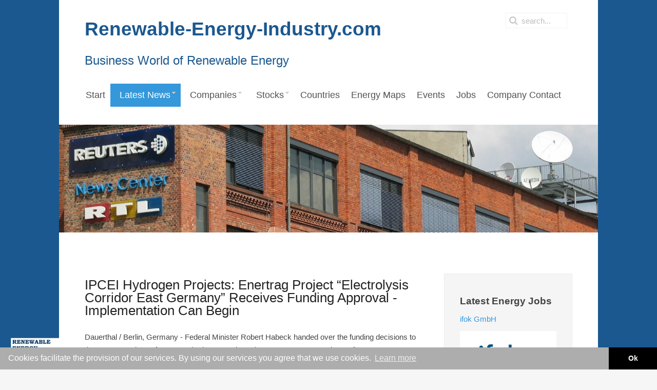

--- FILE ---
content_type: text/html; charset=utf-8
request_url: https://www.renewable-energy-industry.com/news/world/article-6673-ipcei-hydrogen-projects-enertrag-project-electrolysis-corridor-east-germany-receives-funding-approval-implementation-can-begin
body_size: 11330
content:
<!DOCTYPE HTML>
<html lang="en-gb" dir="ltr"  data-config='{"twitter":0,"plusone":0,"facebook":0,"style":"default"}'>

<head>
<meta charset="utf-8">
<meta http-equiv="X-UA-Compatible" content="IE=edge">
<meta name="viewport" content="width=device-width, initial-scale=1">
<base href="https://www.renewable-energy-industry.com/news/world/article-6673-ipcei-hydrogen-projects-enertrag-project-electrolysis-corridor-east-germany-receives-funding-approval-implementation-can-begin" />
	<meta name="keywords" content="Renewable Energy Industry worldwide, maps, companies, press releases, RENIXX Stock Index, renewable green industry, events, research, education, wind power, solar energy, biomass, hydropower" />
	<meta name="description" content="Renewable Energy Industry worldwide, maps, companies around the world, press release center, RENIXX Stock Index, renewable green industry, renewable jobs, events, research, education" />
	<meta name="generator" content="Joomla! - Open Source Content Management" />
	<title>IPCEI Hydrogen Projects: Enertrag Project “Electrolysis Corridor East Germany” Receives Funding Approval - Implementation Can Begin - Renewable Energy Industry</title>
	<link href="https://www.renewable-energy-industry.com/suchergebnis?itemid=6673&amp;format=opensearch" rel="search" title="Search Renewable Energy Industry" type="application/opensearchdescription+xml" />
	<link href="/templates/jp-snowflake/favicon.ico" rel="shortcut icon" type="image/vnd.microsoft.icon" />
	<link href="https://www.renewable-energy-industry.com/components/com_iwrnews/assets/css/style.css" rel="stylesheet" type="text/css" />
	<link href="/media/plg_jooag_shariff/css/shariff.complete.css" rel="stylesheet" type="text/css" />
	<link href="/templates/jp-snowflake/roksprocket/layouts/strips/themes/separated/separated.css" rel="stylesheet" type="text/css" />
	<link href="/modules/mod_jux_megamenu/assets/css/style.css" rel="stylesheet" type="text/css" />
	<link href="/modules/mod_jux_megamenu/assets/css/animate.css" rel="stylesheet" type="text/css" />
	<link href="/modules/mod_jux_megamenu/assets/css/jux-font-awesome.css" rel="stylesheet" type="text/css" />
	<link href="/modules/mod_jux_megamenu/assets/css/style/darkblue.css" rel="stylesheet" type="text/css" />
	<link href="/modules/mod_jux_megamenu/assets/css/stylec/custom-302.css" rel="stylesheet" type="text/css" />
	<style type="text/css">
#js-mainnav.darkblue ul.level1 .childcontent { margin: -20px 0 0 170px; }
	</style>
	<script type="application/json" class="joomla-script-options new">{"csrf.token":"4d9245dcaba8116a2a21b45ee158377a","system.paths":{"root":"","base":""}}</script>
	<script src="/media/jui/js/jquery.min.js?3a03ff1c7831c3ce97ca01f3ad835353" type="text/javascript"></script>
	<script src="/media/jui/js/jquery-noconflict.js?3a03ff1c7831c3ce97ca01f3ad835353" type="text/javascript"></script>
	<script src="/media/jui/js/jquery-migrate.min.js?3a03ff1c7831c3ce97ca01f3ad835353" type="text/javascript"></script>
	<script src="/media/system/js/core.js?3a03ff1c7831c3ce97ca01f3ad835353" type="text/javascript"></script>
	<script src="/media/system/js/mootools-core.js?3a03ff1c7831c3ce97ca01f3ad835353" type="text/javascript"></script>
	<script src="/components/com_roksprocket/assets/js/mootools-mobile.js" type="text/javascript"></script>
	<script src="/components/com_roksprocket/assets/js/rokmediaqueries.js" type="text/javascript"></script>
	<script src="/components/com_roksprocket/assets/js/roksprocket.js" type="text/javascript"></script>
	<script src="/components/com_roksprocket/assets/js/moofx.js" type="text/javascript"></script>
	<script src="/components/com_roksprocket/assets/js/roksprocket.request.js" type="text/javascript"></script>
	<script src="/templates/jp-snowflake/roksprocket/layouts/strips/assets/js/strips.js" type="text/javascript"></script>
	<script src="/templates/jp-snowflake/roksprocket/layouts/strips/assets/js/strips-speeds.js" type="text/javascript"></script>
	<script src="/modules/mod_jux_megamenu/assets/js/headroom.js" type="text/javascript"></script>
	<script src="/modules/mod_jux_megamenu/assets/js/bootstrap.min.js" type="text/javascript"></script>
	<script type="text/javascript">
if (typeof RokSprocket == 'undefined') RokSprocket = {};
Object.merge(RokSprocket, {
	SiteURL: 'https://www.renewable-energy-industry.com/',
	CurrentURL: 'https://www.renewable-energy-industry.com/',
	AjaxURL: 'https://www.renewable-energy-industry.com/index.php?option=com_roksprocket&amp;task=ajax&amp;format=raw&amp;ItemId=384'
});
window.addEvent('domready', function(){
		RokSprocket.instances.strips = new RokSprocket.Strips();
});
window.addEvent('domready', function(){
	RokSprocket.instances.strips.attach(321, '{"animation":"fadeDelay","autoplay":"1","delay":"10"}');
});
window.addEvent('load', function(){
   var overridden = false;
   if (!overridden && window.G5 && window.G5.offcanvas){
       var mod = document.getElement('[data-strips="321"]');
       mod.addEvents({
           touchstart: function(){ window.G5.offcanvas.detach(); },
           touchend: function(){ window.G5.offcanvas.attach(); }
       });
       overridden = true;
   };
});

	</script>

<link rel="apple-touch-icon-precomposed" href="/templates/jp-snowflake/apple_touch_icon.png">
<link rel="stylesheet" href="/templates/jp-snowflake/css/bootstrap.css">
<link rel="stylesheet" href="/templates/jp-snowflake/css/theme.css">
<link rel="stylesheet" href="/templates/jp-snowflake/css/joomlaplates.css">
<link rel="stylesheet" href="/templates/jp-snowflake/css/custom.css">
<script src="/templates/jp-snowflake/js/uikit.js"></script>
<script src="/templates/jp-snowflake/warp/vendor/uikit/js/components/autocomplete.js"></script>
<script src="/templates/jp-snowflake/warp/vendor/uikit/js/components/search.js"></script>
<script src="/templates/jp-snowflake/warp/vendor/uikit/js/components/tooltip.js"></script>
<script src="/templates/jp-snowflake/warp/js/social.js"></script>
<script src="/templates/jp-snowflake/js/theme.js"></script>
<style type="text/css">
body {
background:url(https://www.renewable-energy-industry.com//images/Hintergrund/blauer_Hintergrund_1b588f_mit_REI-Logo.jpg)no-repeat center center fixed;
-webkit-background-size: cover;
-moz-background-size: cover;
-o-background-size: cover;
background-size: cover;
}
</style>

<style>
@media (max-width: 767px){
	div#js-meganav::before {
		background-image: url(/images/Bilder_Kategorien/Nordex-Turkey-14042016_1280-512.jpg);
	}
	body .uk-navbar .tm-logo-small h2{
		font-size: 5vw !important;
	}
	body .uk-navbar .tm-logo-small h4{
		font-size: 3vw !important;
	}
}
.acp-search .uk-article-title{
	font-size: 18px !important;
	line-height: 1.2 !important;
	margin-bottom: 9px !important;
}
.acp-search .uk-article-title a{
	color: #3498db;
}
.acp-search .uk-article-meta{
	display: none;
}
.acp-search .uk-article p:not(.teaser){
	display: none;
}
.acp-search .uk-article p.teaser{
	font-weight: normal;
	margin-top: 3px;
	margin-bottom: 0;
	line-height: 20px;
}
.acp-search .uk-article {
	max-width: 620px;
}
.acp-search .tm-main .uk-panel-box{
	padding-left: 0;
	padding-top: 0;
}
.acp-search legend{
	display:none;
}
.acp-search .controls input{
	position: relative;
	top: 3px;
}
.acp-search .controls label{
	padding-right: 10px;
	margin-top: 5px;
}
.acp-search .tm-main .uk-panel-box fieldset:nth-child(2){
	display: flex;
}
</style>
<link rel="stylesheet" href="//www.iwr.de/assets/portals/global.css" />
<script src="//www.iwr.de/assets/portals/global.js"></script>

<!-- Matomo Image Tracker-->
<img loading='lazy' referrerpolicy="no-referrer-when-downgrade" src="https://analytics.ench.de/matomo.php?idsite=21&amp;rec=1" style="border:0;position: absolute;" alt="" />
<!-- End Matomo --></head>

<body class="tm-sidebar-b-right tm-sidebars-1 tm-noblog ">

<!-- Start jp-wrapper -->
<div class="uk-container uk-container-center white-bg">
    <!-- TOP -->
	    <div class="toolbar-outer">
        <div style="padding:0" class="uk-container uk-container-center">
            <div class="tm-toolbar uk-clearfix uk-hidden-small">
                            <div class="uk-float-left"><div class="uk-panel" >
	<p><strong><span style="color: #1b588f; font-size: 28pt;">Renewable-Energy-Industry.com</span></strong></p>
<p><span style="color: #1b588f; font-size: 18pt;">Business World of Renewable Energy<br /></span></p></div></div>
                  
                            <div class="uk-navbar-flip">
                   <div class="uk-navbar-content uk-hidden-small">
<form id="search-184" class="uk-search" action="/news/world" method="post" role="search" data-uk-search="{'source': '/component/search/?tmpl=raw&amp;type=json&amp;ordering=&amp;searchphrase=all', 'param': 'searchword', 'msgResultsHeader': 'Search Results', 'msgMoreResults': 'More Results', 'msgNoResults': 'No results found', flipDropdown: 1}">
	<input class="uk-search-field" type="search" name="searchword" placeholder="search...">
	<input type="hidden" name="task"   value="search">
	<input type="hidden" name="option" value="com_search">
	<input type="hidden" name="Itemid" value="324">
</form></div>
              </div>
                          </div>
        </div>
    </div>
    

	            <nav class="tm-navbar uk-navbar">
                
                      
                            <div class="menu-inner">
              <div class="module"><div id="jux_memamenu302">
	<div id="megamenucss" class="megamenucss302">
		<div id="js-mainnav" class="clearfix megamenu horizontal left darkblue left down noJS  megamenu">
						<div id="CSS3-megaMenuToggle" class="megaMenuToggle">
				<i class="jux-fa jux-fa-bars font-item-menu"></i>
			</div>
						<div class="js-megamenu clearfix" id="js-meganav">
<ul class="megamenu level0"><li  class="megacss first submenu-align-auto"><a href="/"  class="megacss first " id="menu101" ><span class="menu-title"><i class="jux-fa  jux-"></i>Start</span></a></li><li  class="megacss haschild active submenu-align-auto"><a href="/news/world"  class="megacss haschild active " id="menu132" ><span class="menu-title"><i class="jux-fa  jux-"></i>Latest News</span></a><div style='0' class="childcontent adddropdown clearfix cols1  ">
<div class=" jux-fa jux-fa-angle-down dropdown-toggle " id="arrow-icon" data-toggle="dropdown"></div>
<div class="childcontent-inner-wrap dropdown-menu">
<div class="childcontent-inner clearfix" style="width: 200px;"><div class="megacol column1 first" style="width: 200px;"><ul class="megamenu level1"><li  class="megacss first active submenu-align-auto"><a href="/news/world"  class="megacss first active " id="menu384" ><span class="menu-title"><i class="jux-fa  jux-"></i>International News</span></a></li><li  class="megacss last submenu-align-auto"><a href="/news/press-releases"  class="megacss last " id="menu385" ><span class="menu-title"><i class="jux-fa  jux-"></i>Press releases</span></a></li></ul></div></div>
</div></div></li><li  class="megacss haschild submenu-align-fullwidth"><a href="#"  class="megacss haschild " id="menu322" ><span class="menu-title"><i class="jux-fa  jux-"></i>Companies</span></a><div style='0' class="childcontent adddropdown clearfix cols1  ">
<div class=" jux-fa jux-fa-angle-down dropdown-toggle " id="arrow-icon" data-toggle="dropdown"></div>
<div class="childcontent-inner-wrap dropdown-menu">
<div class="childcontent-inner clearfix" style="width: 200px;"><div class="moduletable">
						
	<p> 
<script>
function change_submenu(menuid) {
	// clear submenus
	for (var i=0; i<3; i++) {
		document.getElementById("category_li" + i).classList.remove("active");
		document.getElementById("category_a" + i).classList.remove("active");
		document.getElementById("category" + i).style.display = "none";
	}
	
	document.getElementById("category_li" + menuid).classList.add("active");
	document.getElementById("category_a" + menuid).classList.add("active");
	document.getElementById("category" + menuid).style.display = "";
}
</script>


		<div class="megacol column0" style="float:left; width:33%;">
			<ul class="megamenu level1">
				<li class="megacss first submenu-align-auto" id="category_li0">
					<a class="megacss first" id="category_a0" href="#"
						onmouseover="change_submenu(0);">
						<span class="menu-title"><i class="jux-fa  jux-"></i>Bioenergy</span>
					</a>
				</li>
			</ul>
		</div>
	
		<div class="megacol column1" style="float:left; width:33%;">
			<ul class="megamenu level1">
				<li class="megacss first submenu-align-auto" id="category_li1">
					<a class="megacss first" id="category_a1" href="#"
						onmouseover="change_submenu(1);">
						<span class="menu-title"><i class="jux-fa  jux-"></i>Photovoltaics</span>
					</a>
				</li>
			</ul>
		</div>
	
		<div class="megacol column2" style="float:left; width:33%;">
			<ul class="megamenu level1">
				<li class="megacss first submenu-align-auto" id="category_li2">
					<a class="megacss first" id="category_a2" href="#"
						onmouseover="change_submenu(2);">
						<span class="menu-title"><i class="jux-fa  jux-"></i>Wind Power</span>
					</a>
				</li>
			</ul>
		</div>
	<div style='clear:both;'></div><hr />
		<div id="category0" style="display:none;">
	
						<div class="megacol column0" style="float:left; width:33%;">
							<ul class="megamenu level1">
								<li class="megacss first submenu-align-auto" id="category_li9">
									<a class="megacss first" id="menu9999" href="https://www.renewable-energy-industry.com/companies/info-335-manufacturer">
										<span class="menu-title"><i class="jux-fa  jux-"></i>Manufacturer</span>
									</a>
								</li>
							</ul>
						</div>
						
						<div class="megacol column1" style="float:left; width:33%;">
							<ul class="megamenu level1">
								<li class="megacss first submenu-align-auto" id="category_li14">
									<a class="megacss first" id="menu99914" href="https://www.renewable-energy-industry.com/companies/info-334-project-developers">
										<span class="menu-title"><i class="jux-fa  jux-"></i>Project Developers</span>
									</a>
								</li>
							</ul>
						</div>
						
						<div class="megacol column2" style="float:left; width:33%;">
							<ul class="megamenu level1">
								<li class="megacss first submenu-align-auto" id="category_li16">
									<a class="megacss first" id="menu99916" href="https://www.renewable-energy-industry.com/companies/info-342-service-and-maintenance">
										<span class="menu-title"><i class="jux-fa  jux-"></i>Service and Maintenance</span>
									</a>
								</li>
							</ul>
						</div>
						<div style='clear:both;'><br /></div>
		</div>
	
		<div id="category1" style="display:none;">
	
						<div class="megacol column0" style="float:left; width:33%;">
							<ul class="megamenu level1">
								<li class="megacss first submenu-align-auto" id="category_li10">
									<a class="megacss first" id="menu99910" href="https://www.renewable-energy-industry.com/companies/info-324-operational-management">
										<span class="menu-title"><i class="jux-fa  jux-"></i>Operational Management</span>
									</a>
								</li>
							</ul>
						</div>
						
						<div class="megacol column1" style="float:left; width:33%;">
							<ul class="megamenu level1">
								<li class="megacss first submenu-align-auto" id="category_li11">
									<a class="megacss first" id="menu99911" href="https://www.renewable-energy-industry.com/companies/info-248-plant-operators">
										<span class="menu-title"><i class="jux-fa  jux-"></i>Plant Operators</span>
									</a>
								</li>
							</ul>
						</div>
						
						<div class="megacol column2" style="float:left; width:33%;">
							<ul class="megamenu level1">
								<li class="megacss first submenu-align-auto" id="category_li12">
									<a class="megacss first" id="menu99912" href="https://www.renewable-energy-industry.com/companies/info-180-project-developers">
										<span class="menu-title"><i class="jux-fa  jux-"></i>Project Developers</span>
									</a>
								</li>
							</ul>
						</div>
						<div style='clear:both;'><br /></div>
		</div>
	
		<div id="category2" style="display:none;">
	
						<div class="megacol column0" style="float:left; width:33%;">
							<ul class="megamenu level1">
								<li class="megacss first submenu-align-auto" id="category_li2">
									<a class="megacss first" id="menu9992" href="https://www.renewable-energy-industry.com/companies/info-423-community-wind-projects">
										<span class="menu-title"><i class="jux-fa  jux-"></i>Community Wind Projects</span>
									</a>
								</li>
							</ul>
						</div>
						
						<div class="megacol column1" style="float:left; width:33%;">
							<ul class="megamenu level1">
								<li class="megacss first submenu-align-auto" id="category_li3">
									<a class="megacss first" id="menu9993" href="https://www.renewable-energy-industry.com/companies/info-136-component-supplier">
										<span class="menu-title"><i class="jux-fa  jux-"></i>Component Supplier</span>
									</a>
								</li>
							</ul>
						</div>
						
						<div class="megacol column2" style="float:left; width:33%;">
							<ul class="megamenu level1">
								<li class="megacss first submenu-align-auto" id="category_li4">
									<a class="megacss first" id="menu9994" href="https://www.renewable-energy-industry.com/companies/info-318-condition-monitoring">
										<span class="menu-title"><i class="jux-fa  jux-"></i>Condition Monitoring</span>
									</a>
								</li>
							</ul>
						</div>
						
						<div class="megacol column3" style="float:left; width:33%;">
							<ul class="megamenu level1">
								<li class="megacss first submenu-align-auto" id="category_li5">
									<a class="megacss first" id="menu9995" href="https://www.renewable-energy-industry.com/companies/info-424-consulting">
										<span class="menu-title"><i class="jux-fa  jux-"></i>Consulting</span>
									</a>
								</li>
							</ul>
						</div>
						
						<div class="megacol column4" style="float:left; width:33%;">
							<ul class="megamenu level1">
								<li class="megacss first submenu-align-auto" id="category_li8">
									<a class="megacss first" id="menu9998" href="https://www.renewable-energy-industry.com/companies/info-138-financing">
										<span class="menu-title"><i class="jux-fa  jux-"></i>Financing</span>
									</a>
								</li>
							</ul>
						</div>
						
						<div class="megacol column5" style="float:left; width:33%;">
							<ul class="megamenu level1">
								<li class="megacss first submenu-align-auto" id="category_li10">
									<a class="megacss first" id="menu99910" href="https://www.renewable-energy-industry.com/companies/info-315-grid-connection">
										<span class="menu-title"><i class="jux-fa  jux-"></i>Grid Connection</span>
									</a>
								</li>
							</ul>
						</div>
						
						<div class="megacol column6" style="float:left; width:33%;">
							<ul class="megamenu level1">
								<li class="megacss first submenu-align-auto" id="category_li11">
									<a class="megacss first" id="menu99911" href="https://www.renewable-energy-industry.com/companies/info-313-investment">
										<span class="menu-title"><i class="jux-fa  jux-"></i>Investment</span>
									</a>
								</li>
							</ul>
						</div>
						
						<div class="megacol column7" style="float:left; width:33%;">
							<ul class="megamenu level1">
								<li class="megacss first submenu-align-auto" id="category_li14">
									<a class="megacss first" id="menu99914" href="https://www.renewable-energy-industry.com/companies/info-135-manufacturer">
										<span class="menu-title"><i class="jux-fa  jux-"></i>Manufacturer</span>
									</a>
								</li>
							</ul>
						</div>
						
						<div class="megacol column8" style="float:left; width:33%;">
							<ul class="megamenu level1">
								<li class="megacss first submenu-align-auto" id="category_li16">
									<a class="megacss first" id="menu99916" href="https://www.renewable-energy-industry.com/companies/info-202-media">
										<span class="menu-title"><i class="jux-fa  jux-"></i>Media</span>
									</a>
								</li>
							</ul>
						</div>
						
						<div class="megacol column9" style="float:left; width:33%;">
							<ul class="megamenu level1">
								<li class="megacss first submenu-align-auto" id="category_li18">
									<a class="megacss first" id="menu99918" href="https://www.renewable-energy-industry.com/companies/info-303-miscellaneous-service-provider">
										<span class="menu-title"><i class="jux-fa  jux-"></i>Miscellaneous Service Provider</span>
									</a>
								</li>
							</ul>
						</div>
						
						<div class="megacol column10" style="float:left; width:33%;">
							<ul class="megamenu level1">
								<li class="megacss first submenu-align-auto" id="category_li19">
									<a class="megacss first" id="menu99919" href="https://www.renewable-energy-industry.com/companies/info-314-operational-management">
										<span class="menu-title"><i class="jux-fa  jux-"></i>Operational Management</span>
									</a>
								</li>
							</ul>
						</div>
						
						<div class="megacol column11" style="float:left; width:33%;">
							<ul class="megamenu level1">
								<li class="megacss first submenu-align-auto" id="category_li20">
									<a class="megacss first" id="menu99920" href="https://www.renewable-energy-industry.com/companies/info-298-project-developers">
										<span class="menu-title"><i class="jux-fa  jux-"></i>Project Developers</span>
									</a>
								</li>
							</ul>
						</div>
						
						<div class="megacol column12" style="float:left; width:33%;">
							<ul class="megamenu level1">
								<li class="megacss first submenu-align-auto" id="category_li21">
									<a class="megacss first" id="menu99921" href="https://www.renewable-energy-industry.com/companies/info-316-repowering">
										<span class="menu-title"><i class="jux-fa  jux-"></i>Repowering</span>
									</a>
								</li>
							</ul>
						</div>
						
						<div class="megacol column13" style="float:left; width:33%;">
							<ul class="megamenu level1">
								<li class="megacss first submenu-align-auto" id="category_li23">
									<a class="megacss first" id="menu99923" href="https://www.renewable-energy-industry.com/companies/info-137-service-and-maintenance">
										<span class="menu-title"><i class="jux-fa  jux-"></i>Service and Maintenance</span>
									</a>
								</li>
							</ul>
						</div>
						<div style='clear:both;'><br /></div>
		</div>
	 
</p>		</div></div>
</div></div></li><li  class="megacss haschild submenu-align-auto"><a href="/stocks"  class="megacss haschild " id="menu223" ><span class="menu-title"><i class="jux-fa  jux-"></i>Stocks</span></a><div style='0' class="childcontent adddropdown clearfix cols1  ">
<div class=" jux-fa jux-fa-angle-down dropdown-toggle " id="arrow-icon" data-toggle="dropdown"></div>
<div class="childcontent-inner-wrap dropdown-menu">
<div class="childcontent-inner clearfix" style="width: 200px;"><div class="megacol column1 first" style="width: 200px;"><ul class="megamenu level1"><li  class="megacss first submenu-align-auto"><a href="/stocks/renixx-historical-data"  class="megacss first " id="menu439" ><span class="menu-title"><i class="jux-fa  jux-"></i>Renixx historical data</span></a></li></ul></div></div>
</div></div></li><li  class="megacss submenu-align-auto"><a href="/countries"  class="megacss " id="menu413" ><span class="menu-title"><i class="jux-fa  jux-"></i>Countries</span></a></li><li  class="megacss submenu-align-auto"><a href="/energy-maps"  class="megacss " id="menu412" ><span class="menu-title"><i class="jux-fa  jux-"></i>Energy Maps</span></a></li><li  class="megacss submenu-align-auto"><a href="/events"  class="megacss " id="menu253" ><span class="menu-title"><i class="jux-fa  jux-"></i>Events</span></a></li><li  class="megacss submenu-align-auto"><a href="/jobs"  class="megacss " id="menu236" ><span class="menu-title"><i class="jux-fa  jux-"></i>Jobs</span></a></li><li  class="megacss last submenu-align-auto"><a href="/company-contact"  class="megacss last " id="menu445" ><span class="menu-title"><i class="jux-fa  jux-"></i>Company Contact</span></a></li></ul>
</div>		</div>
	</div>
</div>

<style type="text/css">
	 #jux_memamenu302 ul.megamenu li.haschild.megacss:hover>div.childcontent.adddropdown,
	 #jux_memamenu302 .childcontent.open>.dropdown-menu{
	 	opacity:1;
	 	visibility:visible;
	 	display:block;
	 	-moz-animation:fadeInDown 400ms ease-in ;
       	-webkit-animation: fadeInDown 400ms ease-in ;
       	animation:fadeInDown 400ms ease-in ;}
	}
</style>
<script type="text/javascript">
    jQuery(document).ready(function ($) {
        $(".megamenucss302 #CSS3-megaMenuToggle").click(function () {
             $(".megamenucss302 .js-megamenu").toggleClass("dropdown-menucssjs-meganav");
             
           
        });
  	   $(window).resize(function () {
            if (document.body.offsetWidth > 768) {
             	 $(".megamenucss302 .js-megamenu").removeClass("dropdown-menucssjs-meganav"); 
            }
            
        });
    });
</script>


	</div>              </div>
                      
                      
  
                            <div class="uk-navbar-content uk-navbar-center uk-visible-small"><a class="tm-logo-small" href="https://www.renewable-energy-industry.com">
	<h2 style="color: #1b588f; font-size: 28pt; text-align: center;">Renewable-Energy-Industry.com</h2>
<h4 style="color: #1b588f; font-size: 18pt; text-align: center;">Business World of Renewable Energy</h4></a></div>
                  
            </nav>
  	    
	    <div class="headerbar"><div class="uk-panel" >
	<p><img loading='lazy' src="/images/Bilder_Kategorien/IWR_Reuters_News_Center_RTL_103_0347_1280-256.JPG" alt="IWR Reuters News Center RTL 103 0347 1280 256" /></p></div></div>
    
    <!-- Top Module A B C D -->
        <!-- End Top Module A B C D -->
    
<!-- Main Content -->
		<div class="tm-middle uk-grid" data-uk-grid-match data-uk-grid-margin>

						<div class="tm-main uk-width-medium-7-10">

				
								<main class="tm-content">

					
					<div id="system-message-container">
</div>
<div class="newsdiv"><h1>IPCEI Hydrogen Projects: Enertrag Project “Electrolysis Corridor East Germany” Receives Funding Approval - Implementation Can Begin</h1><p>Dauerthal / Berlin, Germany - Federal Minister Robert Habeck handed over the funding decisions to the representatives of 23 IPCEI hydrogen projects (IPCEI = Important Projects of Common European Interest) yesterday (July 15, 2024) at the Federal Ministry of Economics and Climate Protection (BMWK) in the presence of representatives of the federal states.</p><p><p class="teaser">
The renewable energy service provider Enertrag is one of the companies that received a funding decision as part of the IPCEI Hy2Infra wave. The company was awarded the contract for the “Electrolysis Corridor East Germany” project. The receipt of the funding decision represents a significant milestone for Enertrag and heralds the implementation phase of the projects.</p><p>The Enertrag project comprises an electrolysis capacity of 185 MW, spread over two sites in Mecklenburg-Western Pomerania and Brandenburg. Both sites are connected to the so-called hydrogen core network and together will feed around 15,000 tons of hydrogen per year into the hydrogen pipeline provided by the core network.</p><p>The location of the two project sites in sparsely populated regions is also intended to contribute to local value creation. According to Enertrag, the choice of location is also beneficial to the system, as renewable surplus electricity is refined directly on site instead of being curtailed and the electricity made available to the power grid is stabilised through the system-friendly operation of the electrolysis.</p><p>“With our subsidised electrolyser capacities in Brandenburg and Mecklenburg-Western Pomerania, we have achieved a market share of around 12% in Germany and will thus make a significant contribution to supplying industrial customers with green hydrogen via the hydrogen pipelines of the core network,” says Enertrag Board Member Dr. Tobias Bischof-Niemz, emphasizing the importance of the Enertrag project for the national supply of hydrogen.</p><p>“The realisation of this project shows that Germany is taking on a pioneering role in the field of hydrogen technology. Our sites in Brandenburg and Mecklenburg-Western Pomerania are strategically positioned to promote regional development and maximise the efficient use of renewable energies,” adds Anna Jabloniec-Grüger, Head of the Hydrogen Department at Enertrag, with a view to the regional added value associated with the projects in the two eastern German states.
</p></p><br /><br />Source: IWR Online, 16 Jul 2024</div><p>&nbsp;</p>
			<div data-url="https://www.renewable-energy-industry.com/news/world/artikel-6673-ipcei-hydrogen-projects-enertrag-project-electrolysis-corridor-east-germany-receives-funding-approval-implementation-can-begin" data-theme="color" data-services="[&quot;twitter&quot;,&quot;facebook&quot;,&quot;googleplus&quot;,&quot;mail&quot;]" data-orientation="horizontal" data-mail-url="/e-mail-recommendation?token=[base64]" data-lang="en" data-backend-url="/plugins/system/jooag_shariff/backend/" class="shariff"></div><script src="/media/plg_jooag_shariff/js/shariff.min.js"></script>
				</main>
				
				
			</div>
			
                                                            <aside class="tm-sidebar-b uk-width-medium-3-10"><div class="uk-panel uk-panel-box uk-panel-grey" data-uk-scrollspy="{cls:''}">
	<p><span style="font-size: 12.16px;"></span> 
<h3 class="uk-panel-title"><strong>Latest Energy Jobs</strong></h3>        <div class="job-item jobs-0"  data-job-item="0">
            <h5><a href="https://www.energiejobs.de/jobs/job-2155-consultant-m-w-d-waermewende-kommunale-transformation">ifok GmbH</a></h5>
			<a href="https://www.energiejobs.de/jobs/job-2155-consultant-m-w-d-waermewende-kommunale-transformation"><img loading='lazy' src="https://www.energiejobs.de/firmen_dateien/firmendateien/tDiH_ifok_logo_w250.png" alt="image" style="margin-top:1px;margin-bottom:1px;"></a>
			<h4><a href="https://www.energiejobs.de/jobs/job-2155-consultant-m-w-d-waermewende-kommunale-transformation">Consultant (m/w/d) Wärmewende & kommunale Transformation</a></h4>
            <p>
ifok - Gestalter der nachhaltigen Transformation&nbsp;ifok gestaltet seit &uuml;ber 30 Jahren komplexe Ver&auml;nderungsprozesse in Politik, Gesellschaft und Wirtschaft. Mit strategischer Beratung, moderner Kommunikation und Partizipation unterst&uuml;tzt das Unternehmen Kommunen, Stadtwerk... <a href="https://www.energiejobs.de/jobs/job-2155-consultant-m-w-d-waermewende-kommunale-transformation"><br /><br />weiter...</a></p>
        </div>
        <div class="job-item jobs-1" style='display: none;' data-job-item="1">
            <h5><a href="https://www.energiejobs.de/jobs/job-2154-energiemanager-in-m-w-d">Universität Trier</a></h5>
			<a href="https://www.energiejobs.de/jobs/job-2154-energiemanager-in-m-w-d"><img loading='lazy' src="https://www.energiejobs.de/firmen_dateien/firmendateien/tCGb_Logo_Universitaet_Trier.png" alt="image" style="margin-top:1px;margin-bottom:1px;"></a>
			<h4><a href="https://www.energiejobs.de/jobs/job-2154-energiemanager-in-m-w-d">Energiemanager*in (m/w/d)</a></h4>
            <p>
Universit&auml;t Trier &ndash; Energieeffizienz f&uuml;r eine nachhaltige Campus-ZukunftDie Universit&auml;t Trier steht f&uuml;r gesellschaftlich relevante Forschung und Lehre am Puls der Zeit, mit einem Fokus auf Digitalisierung, Interdisziplinarit&auml;t und Diversit&auml;t. Mit &uuml;be... <a href="https://www.energiejobs.de/jobs/job-2154-energiemanager-in-m-w-d"><br /><br />weiter...</a></p>
        </div>
        <div class="job-item jobs-2" style='display: none;' data-job-item="2">
            <h5><a href="https://www.energiejobs.de/jobs/job-2156-senior-managing-consultant-m-w-d-waermewende-und-kommunale-transformation">ifok GmbH</a></h5>
			<a href="https://www.energiejobs.de/jobs/job-2156-senior-managing-consultant-m-w-d-waermewende-und-kommunale-transformation"><img loading='lazy' src="https://www.energiejobs.de/firmen_dateien/firmendateien/tDiH_ifok_logo_w250.png" alt="image" style="margin-top:1px;margin-bottom:1px;"></a>
			<h4><a href="https://www.energiejobs.de/jobs/job-2156-senior-managing-consultant-m-w-d-waermewende-und-kommunale-transformation">Senior / Managing Consultant (m/w/d) Wärmewende und kommunale Transformation</a></h4>
            <p>
ifok - Gestalter der nachhaltigen Transformation&nbsp;ifok gestaltet seit &uuml;ber 30 Jahren komplexe Ver&auml;nderungsprozesse in Politik, Gesellschaft und Wirtschaft. Mit strategischer Beratung, moderner Kommunikation und Partizipation unterst&uuml;tzt das Unternehmen Kommunen, Stadtwerk... <a href="https://www.energiejobs.de/jobs/job-2156-senior-managing-consultant-m-w-d-waermewende-und-kommunale-transformation"><br /><br />weiter...</a></p>
        </div>
        <div class="job-item jobs-3" style='display: none;' data-job-item="3">
            <h5><a href="https://www.energiejobs.de/jobs/job-2152-projektcontroller-erneuerbare-energien-m-w-d">VSE Aktiengesellschaft</a></h5>
			<a href="https://www.energiejobs.de/jobs/job-2152-projektcontroller-erneuerbare-energien-m-w-d"><img loading='lazy' src="https://www.energiejobs.de/firmen_dateien/firmendateien/tolK_logo_vse.png" alt="image" style="margin-top:1px;margin-bottom:1px;"></a>
			<h4><a href="https://www.energiejobs.de/jobs/job-2152-projektcontroller-erneuerbare-energien-m-w-d">Projektcontroller Erneuerbare Energien (m/w/d)</a></h4>
            <p>
VSE - Energie f&uuml;r die Region&nbsp;Die VSE Aktiengesellschaft ist seit &uuml;ber 110 Jahren ein f&uuml;hrender Energie- und Infrastrukturdienstleister im Saarland. An dem Unternehmen mit Sitz in Saarbr&uuml;cken sind die E.ON, das Saarland sowie zahlreiche St&auml;dte und Landkreise bet... <a href="https://www.energiejobs.de/jobs/job-2152-projektcontroller-erneuerbare-energien-m-w-d"><br /><br />weiter...</a></p>
        </div>
        <div class="job-item jobs-4" style='display: none;' data-job-item="4">
            <h5><a href="https://www.energiejobs.de/jobs/job-2160-prozess-experte-meter-2-cash-basic-m-w-d">prego services GmbH</a></h5>
			<a href="https://www.energiejobs.de/jobs/job-2160-prozess-experte-meter-2-cash-basic-m-w-d"><img loading='lazy' src="https://www.energiejobs.de/firmen_dateien/firmendateien/td5U_Logo_prego_service.png" alt="image" style="margin-top:1px;margin-bottom:1px;"></a>
			<h4><a href="https://www.energiejobs.de/jobs/job-2160-prozess-experte-meter-2-cash-basic-m-w-d">Prozess-Experte Meter-2-Cash (basic) (m/w/d)*</a></h4>
            <p>
prego services - Digitaler R&uuml;ckenwind f&uuml;r die Energiebrancheprego services ist ein etablierter IT- und Business-Services-Partner f&uuml;r die Energiewirtschaft und &ouml;ffentliche Auftraggeber. Das Unternehmen verbindet tiefes Branchenwissen mit technologischer Exzellenz und unte... <a href="https://www.energiejobs.de/jobs/job-2160-prozess-experte-meter-2-cash-basic-m-w-d"><br /><br />weiter...</a></p>
        </div>
<div class="sprocket-strips-s-arrows" style="float:right;">
    <span class="arrow next" onclick="jobs_next()"></span>
    <span class="arrow prev" onclick="jobs_prev()"></span>
</div>
    <script>
        function jobs_next(){
            var index = jQuery(".job-item:visible").data('job-item') + 1;
            var item = jQuery(".jobs-"+index);
            jQuery(".job-item:visible").hide();
            if(item.length == 0) {
                item = jQuery(".jobs-0");
            }
            jQuery(".job-item:visible").hide();
            item.show();
        }
        function jobs_prev(){
            var index = jQuery(".job-item:visible").data('job-item') - 1;
            var item = jQuery(".jobs-"+index);
            jQuery(".job-item:visible").hide();
            if(item.length == 0) {
                item = jQuery(".job-item").last();
            }
            jQuery(".job-item:visible").hide();
            item.show();
        }
    </script>
 
<span style="font-size: 12.16px;"></span></p></div>
<div class="uk-panel uk-panel-box uk-panel-grey" data-uk-scrollspy="{cls:''}"><div class="sprocket-strips-s" data-strips="321">
	<div class="sprocket-strips-s-overlay"><div class="css-loader-wrapper"><div class="css-loader"></div></div></div>
	<ul class="sprocket-strips-s-container cols-1" data-strips-items>
		<li class="sprocket-strips-s-block" data-strips-item>
	<div class="sprocket-strips-s-item" data-strips-content>
					<img loading='lazy' src="/images/logos/Logo_Nordex_224-112.jpg" alt="image" />
				<div class="sprocket-strips-s-content">
						<h4 class="sprocket-strips-s-title" data-strips-toggler>
				<a href="/companies/profile-248-nordex-se">					Nordex				</a>			</h4>
										<span class="sprocket-strips-s-text">
					The Nordex Group is one of the world's leading suppliers of wind turbines. The principal focus is on units with a high capacity - above all in the megawatt range: the strongest growth segment in the sector. Under the brand names Nordex, we offer powerful wind turbines for almost all geographic regions across the globe. 				</span>
									<a href="/companies/profile-248-nordex-se" class="readon"><span>Read More</span></a>
					</div>
	</div>
</li>
	</ul>
	<div class="sprocket-strips-s-nav">
		<div class="sprocket-strips-s-pagination-hidden">
			<ul>
									    	<li class="active" data-strips-page="1"><span>1</span></li>
									    	<li data-strips-page="2"><span>2</span></li>
									    	<li data-strips-page="3"><span>3</span></li>
									    	<li data-strips-page="4"><span>4</span></li>
									    	<li data-strips-page="5"><span>5</span></li>
									    	<li data-strips-page="6"><span>6</span></li>
						</ul>
		</div>
				<div class="sprocket-strips-s-arrows">
			<span class="arrow next" data-strips-next></span>
			<span class="arrow prev" data-strips-previous></span>
		</div>
			</div>
</div>
</div></aside>
                        
		</div>
<!-- End Main Content -->

<!-- Bottom Module A B C D -->

		        <hr class="style-one">
		<section class="tm-bottom-a uk-grid" data-uk-grid-match="{target:'> div > .uk-panel'}" data-uk-grid-margin>
<div class="uk-width-1-1"><div class="uk-panel" >
	<p> 
<h3 style="color: #777;margin-top:30px">Companies</h3>
<div class="acp-profile-list">
			<a href="https://www.renewable-energy-industry.com/companies/profile-753-vsb-holding-gmbh" style="text-align:center;font-size: 13px;text-decoration:none;width:148px">
				<img loading='lazy' src="https://www.iwr.de/logo_fnw/logo_753" title="VSB Holding GmbH" style="width: 140px;padding:2px;border: 1px solid #ccc;background-color:#fff;margin-bottom:8px" /><br>
				<strong>VSB Holding GmbH</strong>
			</a>
					<a href="https://www.renewable-energy-industry.com/companies/profile-744-reetec-gmbh" style="text-align:center;font-size: 13px;text-decoration:none;width:148px">
				<img loading='lazy' src="https://www.iwr.de/logo_fnw/logo_744" title="REETEC GmbH" style="width: 140px;padding:2px;border: 1px solid #ccc;background-color:#fff;margin-bottom:8px" /><br>
				<strong>REETEC GmbH</strong>
			</a>
					<a href="https://www.renewable-energy-industry.com/companies/profile-1-internationales-wirtschaftsforum-regenerative-energien" style="text-align:center;font-size: 13px;text-decoration:none;width:148px">
				<img loading='lazy' src="https://www.iwr.de/logo_fnw/logo_1" title="Internationales Wirtschaftsforum Regenerative Energien" style="width: 140px;padding:2px;border: 1px solid #ccc;background-color:#fff;margin-bottom:8px" /><br>
				<strong>Internationales Wirtschaftsforum Regenerative Energien</strong>
			</a>
					<a href="https://www.renewable-energy-industry.com/companies/profile-248-nordex-se" style="text-align:center;font-size: 13px;text-decoration:none;width:148px">
				<img loading='lazy' src="https://www.iwr.de/logo_fnw/logo_248" title="Nordex SE" style="width: 140px;padding:2px;border: 1px solid #ccc;background-color:#fff;margin-bottom:8px" /><br>
				<strong>Nordex SE</strong>
			</a>
					<a href="https://www.renewable-energy-industry.com/companies/profile-804-oekobit-gmbh" style="text-align:center;font-size: 13px;text-decoration:none;width:148px">
				<img loading='lazy' src="https://www.iwr.de/logo_fnw/logo_804" title="OEKOBIT GmbH" style="width: 140px;padding:2px;border: 1px solid #ccc;background-color:#fff;margin-bottom:8px" /><br>
				<strong>OEKOBIT GmbH</strong>
			</a>
		</div>
<style>
.style-one{
	display: none
}
.acp-profile-list {
    display: flex;
    justify-content: space-between;
    margin-top: 15px;
    margin-bottom: 10px;
    flex-wrap: wrap;
}
body .tm-bottom-a{
	margin-top: 0
}
	
</style> 
</p></div></div>
</section>
		
		        
		        
			
<!-- End Bottom Module A B C D -->

<!-- Footer A Module -->
    
    <!-- Footer l Footer R -->
	    <div class="footer-lr-outer">
        <div style="padding:0" class="uk-container uk-container-center">
                            <div class="uk-float-left"><div class="uk-panel" ><ul class="uk-subnav uk-subnav-line">
<li><a href="/imprint">Imprint</a></li><li><a href="/privacy-policy">Privacy policy</a></li><li><a href="/contact">Contact</a></li><li><a href="https://www.renewable-energy-industry.com/news/rss/renewable-news.php" target="_blank" rel="noopener noreferrer"><img loading='lazy' src="/images/Bilder_Sonstige/icon_rss.png" alt="  RSS-Feed RenewableEnergyIndustry-News"/><span class="image-title">  RSS-Feed RenewableEnergyIndustry-News</span></a></li><li><a href="https://www.renewable-energy-industry.com/news/rss/renixx-news.php" target="_blank" rel="noopener noreferrer"><img loading='lazy' src="/images/Bilder_Sonstige/icon_rss.png" alt="  RSS-Feed RENIXX-News"/><span class="image-title">  RSS-Feed RENIXX-News</span></a></li></ul></div></div>
                  
                            <div class="uk-float-right"><div class="uk-panel" >
	<p>Copyright &copy; IWR  
2025 
</p></div></div>
                      </div>
    </div>
    

<!-- Footer Module -->

</div><!-- End uk-container -->
    
<!-- Off Canvas -->

<!-- Top Scroller -->
<a class="tm-totop-scroller" data-uk-smooth-scroll href="#"></a>
<link rel="stylesheet" type="text/css" href="//cdnjs.cloudflare.com/ajax/libs/cookieconsent2/3.0.3/cookieconsent.min.css" />
<script src="//cdnjs.cloudflare.com/ajax/libs/cookieconsent2/3.0.3/cookieconsent.min.js"></script>
<script>
window.addEventListener("load", function(){
window.cookieconsent.initialise({
  "palette": {
    "popup": {
      "background": "#adadad",
      "text": "#ffffff"
    },
    "button": {
      "background": "#000000"
    }
  },
  "theme": "edgeless",
  "content": {
    "message": "Cookies facilitate the provision of our services. By using our services you agree that we use cookies.",
    "dismiss": "Ok",
    "link": "Learn more",
    "href": "https://www.renewable-energy-industry.com/privacy-policy"
  }
})});
</script>
<style>
	body .cc-revoke, body .cc-window{
		line-height: 1em;
	}
	body .cc-banner.cc-theme-edgeless .cc-btn{
		padding-left: 10px;
		padding-right: 10px;
		min-width: 70px;
	}
</style>
</body>
</html>